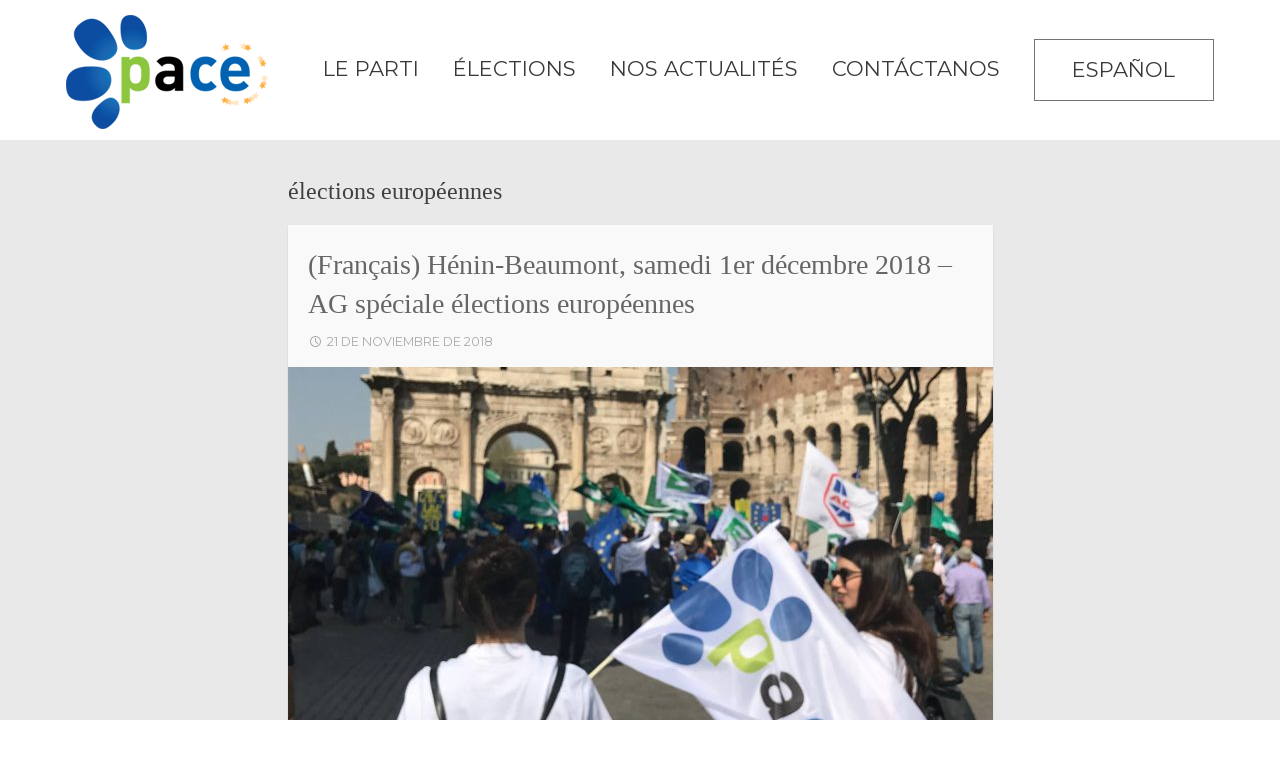

--- FILE ---
content_type: text/html; charset=UTF-8
request_url: https://www.pace-europe.eu/es/tag/elections-europeennes/page/2/
body_size: 8152
content:
<!DOCTYPE html>
<html lang="es" prefix="og: http://ogp.me/ns#">
<head>
    <meta charset="UTF-8">
    <meta name="twitter:card" content="summary_large_image">
    <meta name="twitter:title" content="- PACE">
    <meta name="twitter:site" content="@paceeurope">
    <meta name="twitter:image" content="https://www.pace-europe.eu/wp-content/uploads/2019/04/slide1-1.jpg">
    <meta name="twitter:creator" content="@paceeurope">
    <meta name="viewport" content="width=device-width">
    <link rel="profile" href="http://gmpg.org/xfn/11">
    <link rel="pingback" href="https://www.pace-europe.eu/xmlrpc.php">

    <title>Archives des élections européennes - Página 2 de 2 - PACE</title>
<meta name='robots' content='max-image-preview:large' />

<!-- This site is optimized with the Yoast SEO plugin v10.1.1 - https://yoast.com/wordpress/plugins/seo/ -->
<link rel="canonical" href="https://www.pace-europe.eu/es/tag/elections-europeennes/page/2/" />
<link rel="prev" href="https://www.pace-europe.eu/es/tag/elections-europeennes/" />
<meta property="og:locale" content="es_ES" />
<meta property="og:type" content="object" />
<meta property="og:title" content="Archives des élections européennes - Página 2 de 2 - PACE" />
<meta property="og:url" content="https://www.pace-europe.eu/es/tag/elections-europeennes/" />
<meta property="og:site_name" content="PACE" />
<script type='application/ld+json'>{"@context":"https://schema.org","@type":"Organization","url":"https://www.pace-europe.eu/es/","sameAs":["https://www.facebook.com/PACEEuropa/","https://twitter.com/paceeurope"],"@id":"https://www.pace-europe.eu/es/#organization","name":"PACE","logo":""}</script>
<script type='application/ld+json'>{"@context":"https://schema.org","@type":"BreadcrumbList","itemListElement":[{"@type":"ListItem","position":1,"item":{"@id":"https://www.pace-europe.eu/es/tag/elections-europeennes/","name":"\u00e9lections europ\u00e9ennes"}}]}</script>
<!-- / Yoast SEO plugin. -->

<link rel='dns-prefetch' href='//fonts.googleapis.com' />
<link rel="alternate" type="application/rss+xml" title="PACE &raquo; Feed" href="https://www.pace-europe.eu/es/feed/" />
<link rel="alternate" type="application/rss+xml" title="PACE &raquo; Feed de los comentarios" href="https://www.pace-europe.eu/es/comments/feed/" />
<link rel="alternate" type="application/rss+xml" title="PACE &raquo; Etiqueta élections européennes del feed" href="https://www.pace-europe.eu/es/tag/elections-europeennes/feed/" />
<script type="text/javascript">
/* <![CDATA[ */
window._wpemojiSettings = {"baseUrl":"https:\/\/s.w.org\/images\/core\/emoji\/14.0.0\/72x72\/","ext":".png","svgUrl":"https:\/\/s.w.org\/images\/core\/emoji\/14.0.0\/svg\/","svgExt":".svg","source":{"concatemoji":"https:\/\/www.pace-europe.eu\/wp-includes\/js\/wp-emoji-release.min.js?ver=53ba82483b8bca23cef5bfb90cb7285c"}};
/*! This file is auto-generated */
!function(i,n){var o,s,e;function c(e){try{var t={supportTests:e,timestamp:(new Date).valueOf()};sessionStorage.setItem(o,JSON.stringify(t))}catch(e){}}function p(e,t,n){e.clearRect(0,0,e.canvas.width,e.canvas.height),e.fillText(t,0,0);var t=new Uint32Array(e.getImageData(0,0,e.canvas.width,e.canvas.height).data),r=(e.clearRect(0,0,e.canvas.width,e.canvas.height),e.fillText(n,0,0),new Uint32Array(e.getImageData(0,0,e.canvas.width,e.canvas.height).data));return t.every(function(e,t){return e===r[t]})}function u(e,t,n){switch(t){case"flag":return n(e,"\ud83c\udff3\ufe0f\u200d\u26a7\ufe0f","\ud83c\udff3\ufe0f\u200b\u26a7\ufe0f")?!1:!n(e,"\ud83c\uddfa\ud83c\uddf3","\ud83c\uddfa\u200b\ud83c\uddf3")&&!n(e,"\ud83c\udff4\udb40\udc67\udb40\udc62\udb40\udc65\udb40\udc6e\udb40\udc67\udb40\udc7f","\ud83c\udff4\u200b\udb40\udc67\u200b\udb40\udc62\u200b\udb40\udc65\u200b\udb40\udc6e\u200b\udb40\udc67\u200b\udb40\udc7f");case"emoji":return!n(e,"\ud83e\udef1\ud83c\udffb\u200d\ud83e\udef2\ud83c\udfff","\ud83e\udef1\ud83c\udffb\u200b\ud83e\udef2\ud83c\udfff")}return!1}function f(e,t,n){var r="undefined"!=typeof WorkerGlobalScope&&self instanceof WorkerGlobalScope?new OffscreenCanvas(300,150):i.createElement("canvas"),a=r.getContext("2d",{willReadFrequently:!0}),o=(a.textBaseline="top",a.font="600 32px Arial",{});return e.forEach(function(e){o[e]=t(a,e,n)}),o}function t(e){var t=i.createElement("script");t.src=e,t.defer=!0,i.head.appendChild(t)}"undefined"!=typeof Promise&&(o="wpEmojiSettingsSupports",s=["flag","emoji"],n.supports={everything:!0,everythingExceptFlag:!0},e=new Promise(function(e){i.addEventListener("DOMContentLoaded",e,{once:!0})}),new Promise(function(t){var n=function(){try{var e=JSON.parse(sessionStorage.getItem(o));if("object"==typeof e&&"number"==typeof e.timestamp&&(new Date).valueOf()<e.timestamp+604800&&"object"==typeof e.supportTests)return e.supportTests}catch(e){}return null}();if(!n){if("undefined"!=typeof Worker&&"undefined"!=typeof OffscreenCanvas&&"undefined"!=typeof URL&&URL.createObjectURL&&"undefined"!=typeof Blob)try{var e="postMessage("+f.toString()+"("+[JSON.stringify(s),u.toString(),p.toString()].join(",")+"));",r=new Blob([e],{type:"text/javascript"}),a=new Worker(URL.createObjectURL(r),{name:"wpTestEmojiSupports"});return void(a.onmessage=function(e){c(n=e.data),a.terminate(),t(n)})}catch(e){}c(n=f(s,u,p))}t(n)}).then(function(e){for(var t in e)n.supports[t]=e[t],n.supports.everything=n.supports.everything&&n.supports[t],"flag"!==t&&(n.supports.everythingExceptFlag=n.supports.everythingExceptFlag&&n.supports[t]);n.supports.everythingExceptFlag=n.supports.everythingExceptFlag&&!n.supports.flag,n.DOMReady=!1,n.readyCallback=function(){n.DOMReady=!0}}).then(function(){return e}).then(function(){var e;n.supports.everything||(n.readyCallback(),(e=n.source||{}).concatemoji?t(e.concatemoji):e.wpemoji&&e.twemoji&&(t(e.twemoji),t(e.wpemoji)))}))}((window,document),window._wpemojiSettings);
/* ]]> */
</script>
<style id='wp-emoji-styles-inline-css' type='text/css'>

	img.wp-smiley, img.emoji {
		display: inline !important;
		border: none !important;
		box-shadow: none !important;
		height: 1em !important;
		width: 1em !important;
		margin: 0 0.07em !important;
		vertical-align: -0.1em !important;
		background: none !important;
		padding: 0 !important;
	}
</style>
<link rel='stylesheet' id='wp-block-library-css' href='https://www.pace-europe.eu/wp-includes/css/dist/block-library/style.min.css?ver=53ba82483b8bca23cef5bfb90cb7285c' type='text/css' media='all' />
<style id='classic-theme-styles-inline-css' type='text/css'>
/*! This file is auto-generated */
.wp-block-button__link{color:#fff;background-color:#32373c;border-radius:9999px;box-shadow:none;text-decoration:none;padding:calc(.667em + 2px) calc(1.333em + 2px);font-size:1.125em}.wp-block-file__button{background:#32373c;color:#fff;text-decoration:none}
</style>
<style id='global-styles-inline-css' type='text/css'>
body{--wp--preset--color--black: #000000;--wp--preset--color--cyan-bluish-gray: #abb8c3;--wp--preset--color--white: #ffffff;--wp--preset--color--pale-pink: #f78da7;--wp--preset--color--vivid-red: #cf2e2e;--wp--preset--color--luminous-vivid-orange: #ff6900;--wp--preset--color--luminous-vivid-amber: #fcb900;--wp--preset--color--light-green-cyan: #7bdcb5;--wp--preset--color--vivid-green-cyan: #00d084;--wp--preset--color--pale-cyan-blue: #8ed1fc;--wp--preset--color--vivid-cyan-blue: #0693e3;--wp--preset--color--vivid-purple: #9b51e0;--wp--preset--gradient--vivid-cyan-blue-to-vivid-purple: linear-gradient(135deg,rgba(6,147,227,1) 0%,rgb(155,81,224) 100%);--wp--preset--gradient--light-green-cyan-to-vivid-green-cyan: linear-gradient(135deg,rgb(122,220,180) 0%,rgb(0,208,130) 100%);--wp--preset--gradient--luminous-vivid-amber-to-luminous-vivid-orange: linear-gradient(135deg,rgba(252,185,0,1) 0%,rgba(255,105,0,1) 100%);--wp--preset--gradient--luminous-vivid-orange-to-vivid-red: linear-gradient(135deg,rgba(255,105,0,1) 0%,rgb(207,46,46) 100%);--wp--preset--gradient--very-light-gray-to-cyan-bluish-gray: linear-gradient(135deg,rgb(238,238,238) 0%,rgb(169,184,195) 100%);--wp--preset--gradient--cool-to-warm-spectrum: linear-gradient(135deg,rgb(74,234,220) 0%,rgb(151,120,209) 20%,rgb(207,42,186) 40%,rgb(238,44,130) 60%,rgb(251,105,98) 80%,rgb(254,248,76) 100%);--wp--preset--gradient--blush-light-purple: linear-gradient(135deg,rgb(255,206,236) 0%,rgb(152,150,240) 100%);--wp--preset--gradient--blush-bordeaux: linear-gradient(135deg,rgb(254,205,165) 0%,rgb(254,45,45) 50%,rgb(107,0,62) 100%);--wp--preset--gradient--luminous-dusk: linear-gradient(135deg,rgb(255,203,112) 0%,rgb(199,81,192) 50%,rgb(65,88,208) 100%);--wp--preset--gradient--pale-ocean: linear-gradient(135deg,rgb(255,245,203) 0%,rgb(182,227,212) 50%,rgb(51,167,181) 100%);--wp--preset--gradient--electric-grass: linear-gradient(135deg,rgb(202,248,128) 0%,rgb(113,206,126) 100%);--wp--preset--gradient--midnight: linear-gradient(135deg,rgb(2,3,129) 0%,rgb(40,116,252) 100%);--wp--preset--font-size--small: 13px;--wp--preset--font-size--medium: 20px;--wp--preset--font-size--large: 36px;--wp--preset--font-size--x-large: 42px;--wp--preset--spacing--20: 0.44rem;--wp--preset--spacing--30: 0.67rem;--wp--preset--spacing--40: 1rem;--wp--preset--spacing--50: 1.5rem;--wp--preset--spacing--60: 2.25rem;--wp--preset--spacing--70: 3.38rem;--wp--preset--spacing--80: 5.06rem;--wp--preset--shadow--natural: 6px 6px 9px rgba(0, 0, 0, 0.2);--wp--preset--shadow--deep: 12px 12px 50px rgba(0, 0, 0, 0.4);--wp--preset--shadow--sharp: 6px 6px 0px rgba(0, 0, 0, 0.2);--wp--preset--shadow--outlined: 6px 6px 0px -3px rgba(255, 255, 255, 1), 6px 6px rgba(0, 0, 0, 1);--wp--preset--shadow--crisp: 6px 6px 0px rgba(0, 0, 0, 1);}:where(.is-layout-flex){gap: 0.5em;}:where(.is-layout-grid){gap: 0.5em;}body .is-layout-flow > .alignleft{float: left;margin-inline-start: 0;margin-inline-end: 2em;}body .is-layout-flow > .alignright{float: right;margin-inline-start: 2em;margin-inline-end: 0;}body .is-layout-flow > .aligncenter{margin-left: auto !important;margin-right: auto !important;}body .is-layout-constrained > .alignleft{float: left;margin-inline-start: 0;margin-inline-end: 2em;}body .is-layout-constrained > .alignright{float: right;margin-inline-start: 2em;margin-inline-end: 0;}body .is-layout-constrained > .aligncenter{margin-left: auto !important;margin-right: auto !important;}body .is-layout-constrained > :where(:not(.alignleft):not(.alignright):not(.alignfull)){max-width: var(--wp--style--global--content-size);margin-left: auto !important;margin-right: auto !important;}body .is-layout-constrained > .alignwide{max-width: var(--wp--style--global--wide-size);}body .is-layout-flex{display: flex;}body .is-layout-flex{flex-wrap: wrap;align-items: center;}body .is-layout-flex > *{margin: 0;}body .is-layout-grid{display: grid;}body .is-layout-grid > *{margin: 0;}:where(.wp-block-columns.is-layout-flex){gap: 2em;}:where(.wp-block-columns.is-layout-grid){gap: 2em;}:where(.wp-block-post-template.is-layout-flex){gap: 1.25em;}:where(.wp-block-post-template.is-layout-grid){gap: 1.25em;}.has-black-color{color: var(--wp--preset--color--black) !important;}.has-cyan-bluish-gray-color{color: var(--wp--preset--color--cyan-bluish-gray) !important;}.has-white-color{color: var(--wp--preset--color--white) !important;}.has-pale-pink-color{color: var(--wp--preset--color--pale-pink) !important;}.has-vivid-red-color{color: var(--wp--preset--color--vivid-red) !important;}.has-luminous-vivid-orange-color{color: var(--wp--preset--color--luminous-vivid-orange) !important;}.has-luminous-vivid-amber-color{color: var(--wp--preset--color--luminous-vivid-amber) !important;}.has-light-green-cyan-color{color: var(--wp--preset--color--light-green-cyan) !important;}.has-vivid-green-cyan-color{color: var(--wp--preset--color--vivid-green-cyan) !important;}.has-pale-cyan-blue-color{color: var(--wp--preset--color--pale-cyan-blue) !important;}.has-vivid-cyan-blue-color{color: var(--wp--preset--color--vivid-cyan-blue) !important;}.has-vivid-purple-color{color: var(--wp--preset--color--vivid-purple) !important;}.has-black-background-color{background-color: var(--wp--preset--color--black) !important;}.has-cyan-bluish-gray-background-color{background-color: var(--wp--preset--color--cyan-bluish-gray) !important;}.has-white-background-color{background-color: var(--wp--preset--color--white) !important;}.has-pale-pink-background-color{background-color: var(--wp--preset--color--pale-pink) !important;}.has-vivid-red-background-color{background-color: var(--wp--preset--color--vivid-red) !important;}.has-luminous-vivid-orange-background-color{background-color: var(--wp--preset--color--luminous-vivid-orange) !important;}.has-luminous-vivid-amber-background-color{background-color: var(--wp--preset--color--luminous-vivid-amber) !important;}.has-light-green-cyan-background-color{background-color: var(--wp--preset--color--light-green-cyan) !important;}.has-vivid-green-cyan-background-color{background-color: var(--wp--preset--color--vivid-green-cyan) !important;}.has-pale-cyan-blue-background-color{background-color: var(--wp--preset--color--pale-cyan-blue) !important;}.has-vivid-cyan-blue-background-color{background-color: var(--wp--preset--color--vivid-cyan-blue) !important;}.has-vivid-purple-background-color{background-color: var(--wp--preset--color--vivid-purple) !important;}.has-black-border-color{border-color: var(--wp--preset--color--black) !important;}.has-cyan-bluish-gray-border-color{border-color: var(--wp--preset--color--cyan-bluish-gray) !important;}.has-white-border-color{border-color: var(--wp--preset--color--white) !important;}.has-pale-pink-border-color{border-color: var(--wp--preset--color--pale-pink) !important;}.has-vivid-red-border-color{border-color: var(--wp--preset--color--vivid-red) !important;}.has-luminous-vivid-orange-border-color{border-color: var(--wp--preset--color--luminous-vivid-orange) !important;}.has-luminous-vivid-amber-border-color{border-color: var(--wp--preset--color--luminous-vivid-amber) !important;}.has-light-green-cyan-border-color{border-color: var(--wp--preset--color--light-green-cyan) !important;}.has-vivid-green-cyan-border-color{border-color: var(--wp--preset--color--vivid-green-cyan) !important;}.has-pale-cyan-blue-border-color{border-color: var(--wp--preset--color--pale-cyan-blue) !important;}.has-vivid-cyan-blue-border-color{border-color: var(--wp--preset--color--vivid-cyan-blue) !important;}.has-vivid-purple-border-color{border-color: var(--wp--preset--color--vivid-purple) !important;}.has-vivid-cyan-blue-to-vivid-purple-gradient-background{background: var(--wp--preset--gradient--vivid-cyan-blue-to-vivid-purple) !important;}.has-light-green-cyan-to-vivid-green-cyan-gradient-background{background: var(--wp--preset--gradient--light-green-cyan-to-vivid-green-cyan) !important;}.has-luminous-vivid-amber-to-luminous-vivid-orange-gradient-background{background: var(--wp--preset--gradient--luminous-vivid-amber-to-luminous-vivid-orange) !important;}.has-luminous-vivid-orange-to-vivid-red-gradient-background{background: var(--wp--preset--gradient--luminous-vivid-orange-to-vivid-red) !important;}.has-very-light-gray-to-cyan-bluish-gray-gradient-background{background: var(--wp--preset--gradient--very-light-gray-to-cyan-bluish-gray) !important;}.has-cool-to-warm-spectrum-gradient-background{background: var(--wp--preset--gradient--cool-to-warm-spectrum) !important;}.has-blush-light-purple-gradient-background{background: var(--wp--preset--gradient--blush-light-purple) !important;}.has-blush-bordeaux-gradient-background{background: var(--wp--preset--gradient--blush-bordeaux) !important;}.has-luminous-dusk-gradient-background{background: var(--wp--preset--gradient--luminous-dusk) !important;}.has-pale-ocean-gradient-background{background: var(--wp--preset--gradient--pale-ocean) !important;}.has-electric-grass-gradient-background{background: var(--wp--preset--gradient--electric-grass) !important;}.has-midnight-gradient-background{background: var(--wp--preset--gradient--midnight) !important;}.has-small-font-size{font-size: var(--wp--preset--font-size--small) !important;}.has-medium-font-size{font-size: var(--wp--preset--font-size--medium) !important;}.has-large-font-size{font-size: var(--wp--preset--font-size--large) !important;}.has-x-large-font-size{font-size: var(--wp--preset--font-size--x-large) !important;}
.wp-block-navigation a:where(:not(.wp-element-button)){color: inherit;}
:where(.wp-block-post-template.is-layout-flex){gap: 1.25em;}:where(.wp-block-post-template.is-layout-grid){gap: 1.25em;}
:where(.wp-block-columns.is-layout-flex){gap: 2em;}:where(.wp-block-columns.is-layout-grid){gap: 2em;}
.wp-block-pullquote{font-size: 1.5em;line-height: 1.6;}
</style>
<link rel='stylesheet' id='fontsforwebstyle-css' href='https://www.pace-europe.eu/wp-content/plugins/font/css/fontsforwebstyle.css?pver=7.5.1&#038;ver=53ba82483b8bca23cef5bfb90cb7285c' type='text/css' media='all' />
<link rel='stylesheet' id='jquery-ui-css' href='https://www.pace-europe.eu/wp-content/plugins/font/css/start/jquery-ui-1.8.14.custom.css?ver=53ba82483b8bca23cef5bfb90cb7285c' type='text/css' media='all' />
<link rel='stylesheet' id='colorpicker2-css' href='https://www.pace-europe.eu/wp-content/plugins/font/css/colorpicker.css?ver=53ba82483b8bca23cef5bfb90cb7285c' type='text/css' media='all' />
<link rel='stylesheet' id='motif-fonts-css' href='https://fonts.googleapis.com/css?family=Droid+Sans%3A400%2C700&#038;subset=latin' type='text/css' media='all' />
<link rel='stylesheet' id='genericons-css' href='https://www.pace-europe.eu/wp-content/themes/motif/fonts/genericons.css?ver=2.09' type='text/css' media='all' />
<link rel='stylesheet' id='motif-style-css' href='https://www.pace-europe.eu/wp-content/themes/motif/style.css?ver=53ba82483b8bca23cef5bfb90cb7285c' type='text/css' media='all' />
<script type="text/javascript" src="https://www.pace-europe.eu/wp-includes/js/jquery/jquery.min.js?ver=3.7.1" id="jquery-core-js"></script>
<script type="text/javascript" src="https://www.pace-europe.eu/wp-includes/js/jquery/jquery-migrate.min.js?ver=3.4.1" id="jquery-migrate-js"></script>
<script type="text/javascript" src="https://www.pace-europe.eu/wp-content/plugins/font/js/jquery.fcarousel.min.js?ver=53ba82483b8bca23cef5bfb90cb7285c" id="jquery-fcarousel-js"></script>
<script type="text/javascript" src="https://www.pace-europe.eu/wp-includes/js/jquery/ui/core.min.js?ver=1.13.2" id="jquery-ui-core-js"></script>
<script type="text/javascript" src="https://www.pace-europe.eu/wp-includes/js/jquery/ui/mouse.min.js?ver=1.13.2" id="jquery-ui-mouse-js"></script>
<script type="text/javascript" src="https://www.pace-europe.eu/wp-includes/js/jquery/ui/draggable.min.js?ver=1.13.2" id="jquery-ui-draggable-js"></script>
<script type="text/javascript" src="https://www.pace-europe.eu/wp-includes/js/jquery/ui/slider.min.js?ver=1.13.2" id="jquery-ui-slider-js"></script>
<script type="text/javascript" src="https://www.pace-europe.eu/wp-content/plugins/font/js/colorpicker.js?ver=53ba82483b8bca23cef5bfb90cb7285c" id="colorpicker2-js"></script>
<script type="text/javascript" src="https://www.pace-europe.eu/wp-includes/js/jquery/ui/sortable.min.js?ver=1.13.2" id="jquery-ui-sortable-js"></script>
<script type="text/javascript" src="https://www.pace-europe.eu/wp-content/plugins/font/js/jquery.fontPlugin.js?pver=7.5.1&amp;ver=53ba82483b8bca23cef5bfb90cb7285c" id="font-plugin-js"></script>
<script type="text/javascript" src="https://www.pace-europe.eu/wp-content/plugins/font/js/pluginscripts.js?pver=7.5.1&amp;ver=53ba82483b8bca23cef5bfb90cb7285c" id="pluginscripts-js"></script>
<link rel="https://api.w.org/" href="https://www.pace-europe.eu/es/wp-json/" /><link rel="alternate" type="application/json" href="https://www.pace-europe.eu/es/wp-json/wp/v2/tags/10" /><link rel="EditURI" type="application/rsd+xml" title="RSD" href="https://www.pace-europe.eu/xmlrpc.php?rsd" />

<style type="text/css">PICK AN ELEMENT NOW - or type CSS selector(advanced) {
font-size: 30px !important;
color: #444 !important;
}
NAV DIV UL.nav-menu LI.current_page_item A {
font-size: 18px !important;
color:  !important;
}
NAV DIV UL.nav-menu LI.page_item.page-item-63 A {
font-size: 21px !important;
}
NAV DIV UL.nav-menu LI.page_item.page-item-71 A {
font-size: 21px !important;
}
NAV DIV UL.nav-menu LI.page_item.page-item-93 A {
font-size: 21px !important;
}
NAV DIV UL.nav-menu LI.page_item.page-item-2 A {
font-size: 21px !important;
}
NAV DIV UL.menu.nav-menu LI.menu-item.menu-item-type-post_type.menu-item-object-page.menu-item-has-children.menu-item-107 A {
font-size: 16px !important;
}
NAV DIV UL.menu.nav-menu LI.menu-item.menu-item-type-post_type.menu-item-object-page.menu-item-has-children.menu-item-137 A {
font-size: 16px !important;
}
NAV DIV UL.menu.nav-menu LI.menu-item.menu-item-type-post_type.menu-item-object-page.menu-item-has-children.menu-item-140 A {
font-size: 16px !important;
top: 0px !important;
left: 1px !important;
position: relative !important;
}
NAV DIV UL.menu.nav-menu LI.menu-item.menu-item-type-post_type.menu-item-object-page.menu-item-has-children.menu-item-163 A {
font-size: 16px !important;
}
NAV DIV UL.menu.nav-menu LI.menu-item.menu-item-type-post_type.menu-item-object-page.menu-item-has-children.menu-item-173 A {
font-size: 16px !important;
}
NAV DIV UL.menu.nav-menu LI.menu-item.menu-item-type-post_type.menu-item-object-page.menu-item-174 A {
font-size: 16px !important;
top: 0px !important;
left: 1px !important;
position: relative !important;
}
NAV DIV UL.menu.nav-menu LI.menu-item.menu-item-type-custom.menu-item-object-custom.menu-item-home.menu-item-104 A {
font-size: 18px !important;
}
MAIN ARTICLE HEADER.entry-header H1.entry-title A {
font-size: 28px !important;
}
NAV DIV UL.menu.nav-menu LI.menu-item.menu-item-type-post_type.menu-item-object-page.menu-item-has-children.menu-item-187 A {
font-size: 16px !important;
}
NAV DIV UL.menu.nav-menu LI.menu-item.menu-item-type-post_type.menu-item-object-page.menu-item-has-children.menu-item-162 A {
font-size: 16px !important;
}
</style><style type="text/css">
.qtranxs_flag_de {background-image: url(https://www.pace-europe.eu/wp-content/plugins/qtranslate-x/flags/de.png); background-repeat: no-repeat;}
.qtranxs_flag_en {background-image: url(https://www.pace-europe.eu/wp-content/plugins/qtranslate-x/flags/gb.png); background-repeat: no-repeat;}
.qtranxs_flag_fr {background-image: url(https://www.pace-europe.eu/wp-content/plugins/qtranslate-x/flags/fr.png); background-repeat: no-repeat;}
.qtranxs_flag_es {background-image: url(https://www.pace-europe.eu/wp-content/plugins/qtranslate-x/flags/es.png); background-repeat: no-repeat;}
.qtranxs_flag_it {background-image: url(https://www.pace-europe.eu/wp-content/plugins/qtranslate-x/flags/it.png); background-repeat: no-repeat;}
.qtranxs_flag_ro {background-image: url(https://www.pace-europe.eu/wp-content/plugins/qtranslate-x/flags/ro.png); background-repeat: no-repeat;}
</style>
<link hreflang="de" href="https://www.pace-europe.eu/de/tag/elections-europeennes/page/2/" rel="alternate" />
<link hreflang="en" href="https://www.pace-europe.eu/en/tag/elections-europeennes/page/2/" rel="alternate" />
<link hreflang="fr" href="https://www.pace-europe.eu/fr/tag/elections-europeennes/page/2/" rel="alternate" />
<link hreflang="es" href="https://www.pace-europe.eu/es/tag/elections-europeennes/page/2/" rel="alternate" />
<link hreflang="it" href="https://www.pace-europe.eu/it/tag/elections-europeennes/page/2/" rel="alternate" />
<link hreflang="ro" href="https://www.pace-europe.eu/ro/tag/elections-europeennes/page/2/" rel="alternate" />
<link hreflang="x-default" href="https://www.pace-europe.eu/tag/elections-europeennes/page/2/" rel="alternate" />
<meta name="generator" content="qTranslate-X 3.4.6.8" />
	<style type="text/css" id="motif-header-css">
					.site-title,
			.site-description {
				clip: rect(1px, 1px, 1px, 1px);
				position: absolute;
			}
			</style>
			<script type="text/javascript">
			var ajaxproxy = 'https://www.pace-europe.eu/wp-admin/admin-ajax.php';
			var fontBlogUrl = 'https://www.pace-europe.eu';
			var fontBlogName = 'PACE';
			var fontPluginVersion = '7.5.1';
		</script>
				<style type="text/css" id="wp-custom-css">
			NAV DIV UL.nav-menu LI.current_page_item A {
    font-size: 21px !important;
}		</style>
		</head>

<body class="archive paged tag tag-elections-europeennes tag-10 paged-2 tag-paged-2 not-multi-author">
<div id="page" class="hfeed site">
        <header id="masthead" class="site-header" role="banner">

        <div class="site-branding">
            <!--					<div class="site-image">
				<a href="https://www.pace-europe.eu/es/" title="PACE" rel="home" class="header-image-link">
					<img src="https://www.pace-europe.eu/wp-content/uploads/2019/04/cropped-logo_pace.png" width="202" height="114" alt="" />
				</a>
			</div> --><!-- .header-image -->
            
            
            <h1 class="site-title"><a href="https://www.pace-europe.eu/es/" title="PACE" rel="home">PACE</a></h1>

                    </div><!-- .site-branding -->

        <nav id="site-navigation" class="main-navigation" role="navigation">

            <h1 class="menu-toggle">Menú</h1>
            <div class="screen-reader-text skip-link"><a href="#content" title="Saltar al contenido.">Saltar al contenido.</a></div>
            <div class="site-logo">
                <a href="https://www.pace-europe.eu/es/" title="PACE" rel="home" class="header-image-link" style="float: left">
                    <img src="https://www.pace-europe.eu/wp-content/uploads/2019/04/cropped-logo_pace.png" height="152px" alt="" />
                </a>
            </div>
            <div class="menu-pace-container"><ul id="menu-pace" class="menu"><li id="menu-item-107" class="menu-item menu-item-type-post_type menu-item-object-page menu-item-107"><a href="https://www.pace-europe.eu/es/le-parti/">LE PARTI</a></li>
<li id="menu-item-187" class="menu-item menu-item-type-post_type menu-item-object-page menu-item-187"><a href="https://www.pace-europe.eu/es/elections/">ÉLECTIONS</a></li>
<li id="menu-item-196" class="menu-item menu-item-type-post_type menu-item-object-page menu-item-196"><a href="https://www.pace-europe.eu/es/actualites-2/">Nos Actualités</a></li>
<li id="menu-item-1429" class="menu-item menu-item-type-post_type menu-item-object-page menu-item-1429"><a href="https://www.pace-europe.eu/es/nous-contacter/">CONTÁCTANOS</a></li>
<li id="menu-item-1430" class="checkboxlangue qtranxs-lang-menu qtranxs-lang-menu-es menu-item menu-item-type-custom menu-item-object-custom menu-item-has-children menu-item-1430"><a title="Español" href="#">Español</a>
<ul class="sub-menu">
	<li id="menu-item-1431" class="qtranxs-lang-menu-item qtranxs-lang-menu-item-de menu-item menu-item-type-custom menu-item-object-custom menu-item-1431"><a title="Deutsch" href="https://www.pace-europe.eu/de/tag/elections-europeennes/page/2/">Deutsch</a></li>
	<li id="menu-item-1432" class="qtranxs-lang-menu-item qtranxs-lang-menu-item-en menu-item menu-item-type-custom menu-item-object-custom menu-item-1432"><a title="English" href="https://www.pace-europe.eu/en/tag/elections-europeennes/page/2/">English</a></li>
	<li id="menu-item-1433" class="qtranxs-lang-menu-item qtranxs-lang-menu-item-fr menu-item menu-item-type-custom menu-item-object-custom menu-item-1433"><a title="Français" href="https://www.pace-europe.eu/fr/tag/elections-europeennes/page/2/">Français</a></li>
	<li id="menu-item-1434" class="qtranxs-lang-menu-item qtranxs-lang-menu-item-it menu-item menu-item-type-custom menu-item-object-custom menu-item-1434"><a title="Italiano" href="https://www.pace-europe.eu/it/tag/elections-europeennes/page/2/">Italiano</a></li>
	<li id="menu-item-1435" class="qtranxs-lang-menu-item qtranxs-lang-menu-item-ro menu-item menu-item-type-custom menu-item-object-custom menu-item-1435"><a title="Română" href="https://www.pace-europe.eu/ro/tag/elections-europeennes/page/2/">Română</a></li>
</ul>
</li>
</ul></div>        </nav><!-- #site-navigation -->
    </header><!-- #masthead -->

    <div id="content" class="site-content">

	<section id="primary" class="content-area">
		<main id="main" class="site-main" role="main">

		
			<header class="page-header">
				<h1 class="page-title">
					élections européennes				</h1>
							</header><!-- .page-header -->

						
				
<article id="post-1138" class="post-1138 post type-post status-publish format-standard has-post-thumbnail hentry category-non-classe tag-audric-alexandre tag-citoyens-europeens tag-elections-europeennes tag-europe tag-henin-beaumont tag-olivier-de-baynast tag-pace tag-philippe-mazuel">

	<header class="entry-header">
				<h1 class="entry-title"><a href="https://www.pace-europe.eu/es/2018/11/21/henin-beaumont-samedi-1er-decembre-2018-ag-speciale-elections-europeennes/" rel="bookmark">(Français) Hénin-Beaumont, samedi 1er décembre 2018 &#8211; AG spéciale élections européennes</a></h1>
		
				<div class="entry-meta">
			<span class="date"><a href="https://www.pace-europe.eu/es/2018/11/21/henin-beaumont-samedi-1er-decembre-2018-ag-speciale-elections-europeennes/" title="Enlace permanente a (Français) Hénin-Beaumont, samedi 1er décembre 2018 &#8211; AG spéciale élections européennes" rel="bookmark"><time class="entry-date published" datetime="2018-11-21T15:21:52+00:00">21 de noviembre de 2018</time></a></span><span class="author vcard"><a class="url fn n" href="https://www.pace-europe.eu/es/author/administrateur/" title="Ver todas las entradas de Administrateur">Administrateur</a></span>
			
			
		</div><!-- .entry-meta -->
			</header><!-- .entry-header -->

		<div class="entry-thumbnail">
		<img width="705" height="435" src="https://www.pace-europe.eu/wp-content/uploads/2016/06/17504298_10210666321847495_8167509291746222180_o-705x435.jpg" class="attachment-post-thumbnail size-post-thumbnail wp-post-image" alt="" decoding="async" />	</div><!-- .entry-thumbnail -->
	
		<div class="entry-content">
		<p class="qtranxs-available-languages-message qtranxs-available-languages-message-es">Disculpa, pero esta entrada está disponible sólo en <a href="https://www.pace-europe.eu/fr/tag/elections-europeennes/page/2/" class="qtranxs-available-language-link qtranxs-available-language-link-fr" title="Français">Francés</a>.</p>
			</div><!-- .entry-content -->
	
	
</article><!-- #post-## -->

			
				<nav role="navigation" id="nav-below" class="paging-navigation">
		<h1 class="screen-reader-text">Navegador de artículos</h1>

	
		
				<div class="nav-next"><a href="https://www.pace-europe.eu/es/tag/elections-europeennes/" >Entradas más nuevas <span class="meta-nav">&rarr;</span></a></div>
		
	
	</nav><!-- #nav-below -->
	
		
		</main><!-- #main -->
	</section><!-- #primary -->

<!--<div id="secondary" class="widget-area sidebar-widget-area" role="complementary">
		
		<aside id="search" class="widget widget_search">
			<form role="search" method="get" class="search-form" action="https://www.pace-europe.eu/es/">
				<label>
					<span class="screen-reader-text">Buscar:</span>
					<input type="search" class="search-field" placeholder="Buscar &hellip;" value="" name="s" />
				</label>
				<input type="submit" class="search-submit" value="Buscar" />
			</form>		</aside>

		<aside id="archives" class="widget">
			<h1 class="widget-title">Archivos</h1>
			<ul>
					<li><a href='https://www.pace-europe.eu/es/2019/04/'>abril 2019</a></li>
	<li><a href='https://www.pace-europe.eu/es/2018/11/'>noviembre 2018</a></li>
	<li><a href='https://www.pace-europe.eu/es/2018/10/'>octubre 2018</a></li>
	<li><a href='https://www.pace-europe.eu/es/2017/07/'>julio 2017</a></li>
	<li><a href='https://www.pace-europe.eu/es/2017/06/'>junio 2017</a></li>
	<li><a href='https://www.pace-europe.eu/es/2017/04/'>abril 2017</a></li>
	<li><a href='https://www.pace-europe.eu/es/2017/03/'>marzo 2017</a></li>
	<li><a href='https://www.pace-europe.eu/es/2017/01/'>enero 2017</a></li>
	<li><a href='https://www.pace-europe.eu/es/2016/08/'>agosto 2016</a></li>
	<li><a href='https://www.pace-europe.eu/es/2016/07/'>julio 2016</a></li>
			</ul>
		</aside>

		<aside id="meta" class="widget">
			<h1 class="widget-title">Meta</h1>
			<ul>
								<li><a rel="nofollow" href="https://www.pace-europe.eu/wp-login.php">Acceder</a></li>
							</ul>
		</aside>

	</div> --> <!-- #secondary -->

	</div><!-- #content -->

	
<div id="tertiary" class="widget-area footer-widget-area" role="complementary">
		<div class="first footer-widgets">
		<aside id="text-7" class="widget widget_text">			<div class="textwidget"><p>(Français) Objectif de PACE : participer activement, au travers de l’Union européenne, et demain de la République européenne, à la construction d’une société internationale plus pacifique, plus respectueuse de l’environnement, plus prospère, plus juste sur le plan social et plus démocratique.</p>
</div>
		</aside>	</div><!-- .first -->
	
		<div class="second footer-widgets">
		<aside id="text-8" class="widget widget_text"><h1 class="widget-title">CONTACT</h1>			<div class="textwidget"><ul>
<li><img loading="lazy" decoding="async" class="alignnone size-full wp-image-1241" src="/wp-content/uploads/2019/04/adress.png" alt="" width="34" height="34" />PACE, 10 rue Sainte-Anastase, 75003 Paris</li>
<li><img loading="lazy" decoding="async" class="alignnone size-full wp-image-1239" src="/wp-content/uploads/2019/04/phone.png" alt="" width="34" height="34" /> + 33 6 44 17 06 88</li>
<li><a href="/wp-content/uploads/2019/04/mail.png"><img loading="lazy" decoding="async" class="alignnone size-full wp-image-1238" src="/wp-content/uploads/2019/04/mail.png" alt="" width="34" height="34" /> </a><a href="mailto:contact@pace-europe.eu">contact@pace-europe.eu</a></li>
</ul>
</div>
		</aside>	</div><!-- .second -->
	
		<div class="third footer-widgets">
		<aside id="block-17" class="widget widget_block">(Français) 
<h2 class="wp-block-heading">MEDIAS SOCIAUX</h2>
</aside><aside id="block-18" class="widget widget_block">
<ul>
<li><img loading="lazy" decoding="async" class="alignnone size-full wp-image-1237" src="/wp-content/uploads/2019/04/facebook.png" alt="" width="34" height="34"><a href="https://www.facebook.com/PACEEuropa">Rejoignez-nous</a></li>



<li><img loading="lazy" decoding="async" class="alignnone wp-image-1766" src="https://www.pace-europe.eu/wp-content/uploads/2024/03/x-logo.png" alt="" width="34" height="32"> <a href="https://twitter.com/paceeurope/">Suivez-nous</a></li>



<li><a href="https://www.pace-europe.eu/wp-content/uploads/2019/04/logo_instagram2.png"><img loading="lazy" decoding="async" class="alignnone wp-image-1602 size-full" src="https://www.pace-europe.eu/wp-content/uploads/2019/04/logo_instagram2.png" alt="" width="34" height="34"></a> <a href="https://www.instagram.com/paceeuropa/?hl=fr">Instagram</a></li>
</ul>
</aside>	</div><!-- .third -->
	
    
</div><!-- #tertiary -->

	<footer id="colophon" class="site-footer">

		
		<div class="site-info"  role="contentinfo">
            <p>COPYRIGHT PACE © Tous droits Réservés </p>
						<!-- <a href="http://wordpress.org/" title="" rel="generator"></a>-->
            <!--<span class="sep"> | </span>-->
					</div><!-- .site-info -->

	</footer><!-- #colophon -->
</div><!-- #page -->

<script type="text/javascript" src="https://www.pace-europe.eu/wp-content/themes/motif/js/navigation.js?ver=20130922" id="motif-navigation-js"></script>
<script type="text/javascript" src="https://www.pace-europe.eu/wp-content/themes/motif/js/skip-link-focus-fix.js?ver=20130922" id="motif-skip-link-focus-fix-js"></script>
<script type="text/javascript" src="https://www.pace-europe.eu/wp-content/themes/motif/js/card.js?ver=1" id="script-js"></script>

</body>
</html>


--- FILE ---
content_type: application/javascript
request_url: https://www.pace-europe.eu/wp-content/themes/motif/js/card.js?ver=1
body_size: 324
content:
var modal = document.getElementById('myModal-card');
// Get the image and insert it inside the modal - use its "alt" text as a caption
var modalImg = document.getElementById("img");
var captionText = document.getElementById("caption-card");

function openModal(img) {
  console.log('test')
  var filename = img.src.replace(/^.*[\\\/]/, '');
  modal.style.display = "block";
  modalImg.src = img.src;
  captionText.innerHTML = "<a download='"+filename+"' href='"+img.src+"' title=''>Télécharger l'image</a>";
}

// Get the <span> element that closes the modal
var span = document.getElementsByClassName("close-card")[0];

// When the user clicks on <span> (x), close the modal
span.onclick = function() {
      modal.style.display = "none";
}

